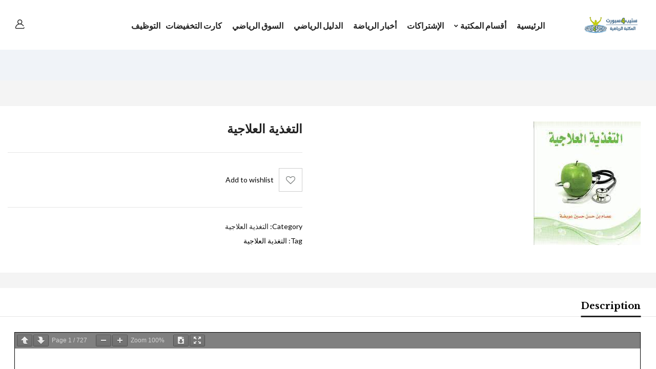

--- FILE ---
content_type: text/css
request_url: https://library.step4sport.com/wp-content/themes/bookio-child/style.css?ver=6.9
body_size: 87
content:
/*
Theme Name: Bookio Child
Theme URI: http://www.wpbingosite.com/bookio
Author: wpbingo
Description: This is a child theme for Bookio
Version: 1.0
Author URI: http://wpbingosite.com
Template: bookio
Text Domain: bookio-child
*/
/*************** ADD YOUR CUSTOM CSS HERE  ***************/

.main-archive-product  .products-list.grid  .products-thumb > a > img
{
	height:250px
}


--- FILE ---
content_type: text/css
request_url: https://library.step4sport.com/wp-content/themes/bookio/css/bootstrap-rtl.css?ver=6.9
body_size: 18978
content:
/*!
 * Bootstrap v3.2.0
 *
 * Copyright 2013 Twitter, Inc
 * Licensed under the Apache License v2.0
 * http://www.apache.org/licenses/LICENSE-2.0
 *
 * Designed and built with all the love in the world by @mdo and @fat.
 */
.rtl{
  direction:rtl; }
  @media (min-width: 1200px){
    .rtl .col-xl-2-4{
      width:20%; } }
  .rtl .widget.widget_categories ul li:hover a:before,.rtl .widget.widget_categories ul li:hover span:before{
    -webkit-transform:rotate(180deg);
    transform:rotate(180deg); }
  .rtl .bwp-top-bar .display li:last-child{
    margin-right:15px; }
  .rtl .bwp-top-bar .display li:first-child{
    margin-right:0; }
  .rtl .mini-cart .cart-popup{
    right:auto !important;
    left:-12px !important; }
  .rtl .bwp-top-bar .display li:first-child{
    margin-right:10px; }
  .rtl .bwp-header .block-top-link>.widget .widget-custom-menu>div{
    left:auto;
    right:0; }
  .rtl .entry-meta>:not(.sticky-post):first-child{
    padding-left:14px;
    padding-right:0; }
  .rtl .entry-meta>:not(.sticky-post):last-child{
    padding-left:0;
    padding-right:14px; }
  .rtl .bestseller-product .slick-arrow.fa-angle-left,.rtl .featured-product .slick-arrow.fa-angle-left{
    left:0;
    right:auto; }
  .rtl .bestseller-product .slick-arrow.fa-angle-right,.rtl .featured-product .slick-arrow.fa-angle-right{
    left:35px;
    right:auto; }
  .rtl .bwp-top-bar .woocommerce-ordering .pwb-dropdown-menu{
    left:0 !important; }
  .rtl .bwp_product_list.scroll{
    direction:ltr; }

*,:after,:before{
  box-sizing:border-box; }

html{
  font-family:sans-serif;
  line-height:1.15;
  -webkit-text-size-adjust:100%;
  -ms-text-size-adjust:100%;
  -ms-overflow-style:scrollbar;
  -webkit-tap-highlight-color:transparent; }

article,aside,dialog,figcaption,figure,footer,header,hgroup,main,nav,section{
  display:block; }

body{
  margin:0;
  font-family:Lato,sans-serif;
  font-size:1rem;
  font-weight:500;
  line-height:1.7;
  color:#767a79;
  text-align:left;
  background-color:transparent; }

[tabindex="-1"]:focus{
  outline:0 !important; }

hr{
  box-sizing:content-box;
  height:0;
  overflow:visible; }

h1,h2,h3,h4,h5,h6{
  margin-top:1.5em;
  margin-bottom:.5rem; }

p{
  margin-top:0;
  margin-bottom:1rem; }

abbr[data-original-title],abbr[title]{
  text-decoration:underline;
  text-decoration:underline dotted;
  cursor:help;
  border-bottom:0; }

address{
  font-style:normal;
  line-height:inherit; }

address,dl,ol,ul{
  margin-bottom:1rem; }

dl,ol,ul{
  margin-top:0; }

ol ol,ol ul,ul ol,ul ul{
  margin-bottom:0; }

dt{
  font-weight:700; }

dd{
  margin-bottom:.5rem;
  margin-left:0; }

blockquote{
  margin:0 0 1rem; }

dfn{
  font-style:italic; }

b,strong{
  font-weight:bolder; }

small{
  font-size:80%; }

sub,sup{
  position:relative;
  font-size:75%;
  line-height:0;
  vertical-align:baseline; }

sub{
  bottom:-.25em; }

sup{
  top:-.5em; }

a{
  color:#000;
  text-decoration:none;
  background-color:transparent;
  -webkit-text-decoration-skip:objects; }
  a:hover{
    color:#064532;
    text-decoration:underline; }
  a:not([href]):not([tabindex]),a:not([href]):not([tabindex]):focus,a:not([href]):not([tabindex]):hover{
    color:inherit;
    text-decoration:none; }
  a:not([href]):not([tabindex]):focus{
    outline:0; }

code,kbd,pre,samp{
  font-family:monospace,monospace;
  font-size:1em; }

pre{
  margin-top:0;
  margin-bottom:1rem;
  overflow:auto;
  -ms-overflow-style:scrollbar; }

figure{
  margin:0 0 1rem; }

img{
  vertical-align:middle;
  border-style:none; }

svg:not(:root){
  overflow:hidden; }

table{
  border-collapse:collapse; }

caption{
  padding-top:16px 30px;
  padding-bottom:16px 30px;
  color:#767a79;
  text-align:left;
  caption-side:bottom; }

th{
  text-align:inherit; }

label{
  display:inline-block;
  margin-bottom:.5rem; }

button{
  border-radius:0; }

button:focus{
  outline:1px dotted;
  outline:5px auto -webkit-focus-ring-color; }

button,input,optgroup,select,textarea{
  margin:0;
  font-family:inherit;
  font-size:inherit;
  line-height:inherit; }

button,input{
  overflow:visible; }

button,select{
  text-transform:none; }

[type=reset],[type=submit],button,html [type=button]{
  -webkit-appearance:button; }

[type=button]::-moz-focus-inner,[type=reset]::-moz-focus-inner,[type=submit]::-moz-focus-inner,button::-moz-focus-inner{
  padding:0;
  border-style:none; }

input[type=checkbox],input[type=radio]{
  box-sizing:border-box;
  padding:0; }

input[type=date],input[type=datetime-local],input[type=month],input[type=time]{
  -webkit-appearance:listbox; }

textarea{
  overflow:auto;
  resize:vertical; }

fieldset{
  min-width:0;
  padding:0;
  margin:0;
  border:0; }

legend{
  display:block;
  width:100%;
  max-width:100%;
  padding:0;
  margin-bottom:.5rem;
  font-size:1.5rem;
  line-height:inherit;
  color:inherit;
  white-space:normal; }

progress{
  vertical-align:baseline; }

[type=number]::-webkit-inner-spin-button,[type=number]::-webkit-outer-spin-button{
  height:auto; }

[type=search]{
  outline-offset:-2px;
  -webkit-appearance:none; }

[type=search]::-webkit-search-cancel-button,[type=search]::-webkit-search-decoration{
  -webkit-appearance:none; }

::-webkit-file-upload-button{
  font:inherit;
  -webkit-appearance:button; }

output{
  display:inline-block; }

summary{
  display:list-item;
  cursor:pointer; }

template{
  display:none; }

[hidden]{
  display:none !important; }

.h1,.h2,.h3,.h4,.h5,.h6,h1,h2,h3,h4,h5,h6{
  margin-bottom:.5rem;
  font-family:Libre Baskerville,serif;
  font-weight:700;
  line-height:1.2;
  color:#000; }

.h1,h1{
  font-size:2.5rem; }

.h2,h2{
  font-size:2rem; }

.h3,h3{
  font-size:1.75rem; }

.h4,h4{
  font-size:1.5rem; }

.h5,h5{
  font-size:1.25rem; }

.h6,h6{
  font-size:1rem; }

.lead{
  font-size:1.25rem;
  font-weight:300; }

.display-1{
  font-size:6rem; }

.display-1,.display-2{
  font-weight:300;
  line-height:1.2; }

.display-2{
  font-size:5.5rem; }

.display-3{
  font-size:4.5rem; }

.display-3,.display-4{
  font-weight:300;
  line-height:1.2; }

.display-4{
  font-size:3.5rem; }

hr{
  margin-top:1rem;
  margin-bottom:1rem;
  border:0;
  border-top:1px solid rgba(0,0,0,.1); }

.small,small{
  font-size:80%;
  font-weight:400; }

.mark,mark{
  padding:.2em;
  background-color:#fcf8e3; }

.list-inline,.list-unstyled{
  padding-left:0;
  list-style:none; }

.list-inline-item{
  display:inline-block; }
  .list-inline-item:not(:last-child){
    margin-right:.5rem; }

.initialism{
  font-size:90%;
  text-transform:uppercase; }

.blockquote{
  margin-bottom:1rem;
  font-size:1.25rem; }

.blockquote-footer{
  display:block;
  font-size:80%;
  color:#e1e1e1; }
  .blockquote-footer:before{
    content:"\2014 \00A0"; }

.container{
  width:100%;
  padding-right:15px;
  padding-left:15px;
  margin-right:auto;
  margin-left:auto; }
  @media (min-width: 576px){
    .container{
      max-width:540px; } }
  @media (min-width: 768px){
    .container{
      max-width:720px; } }
  @media (min-width: 992px){
    .container{
      max-width:960px; } }
  @media (min-width: 1200px){
    .container{
      max-width:1140px; } }

.container-fluid{
  width:100%;
  padding-right:15px;
  padding-left:15px;
  margin-right:auto;
  margin-left:auto; }

.row{
  display:flex;
  flex-wrap:wrap;
  margin-right:-15px;
  margin-left:-15px; }

.no-gutters{
  margin-right:0;
  margin-left:0; }
  .no-gutters>.col,.no-gutters>[class*=col-]{
    padding-right:0;
    padding-left:0; }

.col,.col-1,.col-2,.col-3,.col-4,.col-5,.col-6,.col-7,.col-8,.col-9,.col-10,.col-11,.col-12,.col-auto,.col-lg,.col-lg-1,.col-lg-2,.col-lg-3,.col-lg-4,.col-lg-5,.col-lg-6,.col-lg-7,.col-lg-8,.col-lg-9,.col-lg-10,.col-lg-11,.col-lg-12,.col-lg-auto,.col-md,.col-md-1,.col-md-2,.col-md-3,.col-md-4,.col-md-5,.col-md-6,.col-md-7,.col-md-8,.col-md-9,.col-md-10,.col-md-11,.col-md-12,.col-md-auto,.col-sm,.col-sm-1,.col-sm-2,.col-sm-3,.col-sm-4,.col-sm-5,.col-sm-6,.col-sm-7,.col-sm-8,.col-sm-9,.col-sm-10,.col-sm-11,.col-sm-12,.col-sm-auto,.col-xl,.col-xl-1,.col-xl-2,.col-xl-3,.col-xl-4,.col-xl-5,.col-xl-6,.col-xl-7,.col-xl-8,.col-xl-9,.col-xl-10,.col-xl-11,.col-xl-12,.col-xl-auto{
  position:relative;
  width:100%;
  min-height:1px;
  padding-right:15px;
  padding-left:15px; }

.col{
  flex-basis:0;
  flex-grow:1;
  max-width:100%; }

.col-auto{
  flex:0 0 auto;
  width:auto;
  max-width:none; }

.col-1{
  flex:0 0 8.33333%;
  max-width:8.33333%; }

.col-2{
  flex:0 0 16.66667%;
  max-width:16.66667%; }

.col-3{
  flex:0 0 25%;
  max-width:25%; }

.col-4{
  flex:0 0 33.33333%;
  max-width:33.33333%; }

.col-5{
  flex:0 0 41.66667%;
  max-width:41.66667%; }

.col-6{
  flex:0 0 50%;
  max-width:50%; }

.col-7{
  flex:0 0 58.33333%;
  max-width:58.33333%; }

.col-8{
  flex:0 0 66.66667%;
  max-width:66.66667%; }

.col-9{
  flex:0 0 75%;
  max-width:75%; }

.col-10{
  flex:0 0 83.33333%;
  max-width:83.33333%; }

.col-11{
  flex:0 0 91.66667%;
  max-width:91.66667%; }

.col-12{
  flex:0 0 100%;
  max-width:100%; }

.order-first{
  order:-1; }

.order-last{
  order:13; }

.order-0{
  order:0; }

.order-1{
  order:1; }

.order-2{
  order:2; }

.order-3{
  order:3; }

.order-4{
  order:4; }

.order-5{
  order:5; }

.order-6{
  order:6; }

.order-7{
  order:7; }

.order-8{
  order:8; }

.order-9{
  order:9; }

.order-10{
  order:10; }

.order-11{
  order:11; }

.order-12{
  order:12; }

.offset-1{
  margin-left:8.33333%; }

.offset-2{
  margin-left:16.66667%; }

.offset-3{
  margin-left:25%; }

.offset-4{
  margin-left:33.33333%; }

.offset-5{
  margin-left:41.66667%; }

.offset-6{
  margin-left:50%; }

.offset-7{
  margin-left:58.33333%; }

.offset-8{
  margin-left:66.66667%; }

.offset-9{
  margin-left:75%; }

.offset-10{
  margin-left:83.33333%; }

.offset-11{
  margin-left:91.66667%; }

@media (min-width: 576px){
  .col-sm{
    flex-basis:0;
    flex-grow:1;
    max-width:100%; }
  .col-sm-auto{
    flex:0 0 auto;
    width:auto;
    max-width:none; }
  .col-sm-1{
    flex:0 0 8.33333%;
    max-width:8.33333%; }
  .col-sm-2{
    flex:0 0 16.66667%;
    max-width:16.66667%; }
  .col-sm-3{
    flex:0 0 25%;
    max-width:25%; }
  .col-sm-4{
    flex:0 0 33.33333%;
    max-width:33.33333%; }
  .col-sm-5{
    flex:0 0 41.66667%;
    max-width:41.66667%; }
  .col-sm-6{
    flex:0 0 50%;
    max-width:50%; }
  .col-sm-7{
    flex:0 0 58.33333%;
    max-width:58.33333%; }
  .col-sm-8{
    flex:0 0 66.66667%;
    max-width:66.66667%; }
  .col-sm-9{
    flex:0 0 75%;
    max-width:75%; }
  .col-sm-10{
    flex:0 0 83.33333%;
    max-width:83.33333%; }
  .col-sm-11{
    flex:0 0 91.66667%;
    max-width:91.66667%; }
  .col-sm-12{
    flex:0 0 100%;
    max-width:100%; }
  .order-sm-first{
    order:-1; }
  .order-sm-last{
    order:13; }
  .order-sm-0{
    order:0; }
  .order-sm-1{
    order:1; }
  .order-sm-2{
    order:2; }
  .order-sm-3{
    order:3; }
  .order-sm-4{
    order:4; }
  .order-sm-5{
    order:5; }
  .order-sm-6{
    order:6; }
  .order-sm-7{
    order:7; }
  .order-sm-8{
    order:8; }
  .order-sm-9{
    order:9; }
  .order-sm-10{
    order:10; }
  .order-sm-11{
    order:11; }
  .order-sm-12{
    order:12; }
  .offset-sm-0{
    margin-left:0; }
  .offset-sm-1{
    margin-left:8.33333%; }
  .offset-sm-2{
    margin-left:16.66667%; }
  .offset-sm-3{
    margin-left:25%; }
  .offset-sm-4{
    margin-left:33.33333%; }
  .offset-sm-5{
    margin-left:41.66667%; }
  .offset-sm-6{
    margin-left:50%; }
  .offset-sm-7{
    margin-left:58.33333%; }
  .offset-sm-8{
    margin-left:66.66667%; }
  .offset-sm-9{
    margin-left:75%; }
  .offset-sm-10{
    margin-left:83.33333%; }
  .offset-sm-11{
    margin-left:91.66667%; } }

@media (min-width: 768px){
  .col-md{
    flex-basis:0;
    flex-grow:1;
    max-width:100%; }
  .col-md-auto{
    flex:0 0 auto;
    width:auto;
    max-width:none; }
  .col-md-1{
    flex:0 0 8.33333%;
    max-width:8.33333%; }
  .col-md-2{
    flex:0 0 16.66667%;
    max-width:16.66667%; }
  .col-md-3{
    flex:0 0 25%;
    max-width:25%; }
  .col-md-4{
    flex:0 0 33.33333%;
    max-width:33.33333%; }
  .col-md-5{
    flex:0 0 41.66667%;
    max-width:41.66667%; }
  .col-md-6{
    flex:0 0 50%;
    max-width:50%; }
  .col-md-7{
    flex:0 0 58.33333%;
    max-width:58.33333%; }
  .col-md-8{
    flex:0 0 66.66667%;
    max-width:66.66667%; }
  .col-md-9{
    flex:0 0 75%;
    max-width:75%; }
  .col-md-10{
    flex:0 0 83.33333%;
    max-width:83.33333%; }
  .col-md-11{
    flex:0 0 91.66667%;
    max-width:91.66667%; }
  .col-md-12{
    flex:0 0 100%;
    max-width:100%; }
  .order-md-first{
    order:-1; }
  .order-md-last{
    order:13; }
  .order-md-0{
    order:0; }
  .order-md-1{
    order:1; }
  .order-md-2{
    order:2; }
  .order-md-3{
    order:3; }
  .order-md-4{
    order:4; }
  .order-md-5{
    order:5; }
  .order-md-6{
    order:6; }
  .order-md-7{
    order:7; }
  .order-md-8{
    order:8; }
  .order-md-9{
    order:9; }
  .order-md-10{
    order:10; }
  .order-md-11{
    order:11; }
  .order-md-12{
    order:12; }
  .offset-md-0{
    margin-left:0; }
  .offset-md-1{
    margin-left:8.33333%; }
  .offset-md-2{
    margin-left:16.66667%; }
  .offset-md-3{
    margin-left:25%; }
  .offset-md-4{
    margin-left:33.33333%; }
  .offset-md-5{
    margin-left:41.66667%; }
  .offset-md-6{
    margin-left:50%; }
  .offset-md-7{
    margin-left:58.33333%; }
  .offset-md-8{
    margin-left:66.66667%; }
  .offset-md-9{
    margin-left:75%; }
  .offset-md-10{
    margin-left:83.33333%; }
  .offset-md-11{
    margin-left:91.66667%; } }

@media (min-width: 992px){
  .col-lg{
    flex-basis:0;
    flex-grow:1;
    max-width:100%; }
  .col-lg-auto{
    flex:0 0 auto;
    width:auto;
    max-width:none; }
  .col-lg-1{
    flex:0 0 8.33333%;
    max-width:8.33333%; }
  .col-lg-2{
    flex:0 0 16.66667%;
    max-width:16.66667%; }
  .col-lg-3{
    flex:0 0 25%;
    max-width:25%; }
  .col-lg-4{
    flex:0 0 33.33333%;
    max-width:33.33333%; }
  .col-lg-5{
    flex:0 0 41.66667%;
    max-width:41.66667%; }
  .col-lg-6{
    flex:0 0 50%;
    max-width:50%; }
  .col-lg-7{
    flex:0 0 58.33333%;
    max-width:58.33333%; }
  .col-lg-8{
    flex:0 0 66.66667%;
    max-width:66.66667%; }
  .col-lg-9{
    flex:0 0 75%;
    max-width:75%; }
  .col-lg-10{
    flex:0 0 83.33333%;
    max-width:83.33333%; }
  .col-lg-11{
    flex:0 0 91.66667%;
    max-width:91.66667%; }
  .col-lg-12{
    flex:0 0 100%;
    max-width:100%; }
  .order-lg-first{
    order:-1; }
  .order-lg-last{
    order:13; }
  .order-lg-0{
    order:0; }
  .order-lg-1{
    order:1; }
  .order-lg-2{
    order:2; }
  .order-lg-3{
    order:3; }
  .order-lg-4{
    order:4; }
  .order-lg-5{
    order:5; }
  .order-lg-6{
    order:6; }
  .order-lg-7{
    order:7; }
  .order-lg-8{
    order:8; }
  .order-lg-9{
    order:9; }
  .order-lg-10{
    order:10; }
  .order-lg-11{
    order:11; }
  .order-lg-12{
    order:12; }
  .offset-lg-0{
    margin-left:0; }
  .offset-lg-1{
    margin-left:8.33333%; }
  .offset-lg-2{
    margin-left:16.66667%; }
  .offset-lg-3{
    margin-left:25%; }
  .offset-lg-4{
    margin-left:33.33333%; }
  .offset-lg-5{
    margin-left:41.66667%; }
  .offset-lg-6{
    margin-left:50%; }
  .offset-lg-7{
    margin-left:58.33333%; }
  .offset-lg-8{
    margin-left:66.66667%; }
  .offset-lg-9{
    margin-left:75%; }
  .offset-lg-10{
    margin-left:83.33333%; }
  .offset-lg-11{
    margin-left:91.66667%; } }

@media (min-width: 1200px){
  .col-xl{
    flex-basis:0;
    flex-grow:1;
    max-width:100%; }
  .col-xl-auto{
    flex:0 0 auto;
    width:auto;
    max-width:none; }
  .col-xl-1{
    flex:0 0 8.33333%;
    max-width:8.33333%; }
  .col-xl-2{
    flex:0 0 16.66667%;
    max-width:16.66667%; }
  .col-xl-3{
    flex:0 0 25%;
    max-width:25%; }
  .col-xl-4{
    flex:0 0 33.33333%;
    max-width:33.33333%; }
  .col-xl-5{
    flex:0 0 41.66667%;
    max-width:41.66667%; }
  .col-xl-6{
    flex:0 0 50%;
    max-width:50%; }
  .col-xl-7{
    flex:0 0 58.33333%;
    max-width:58.33333%; }
  .col-xl-8{
    flex:0 0 66.66667%;
    max-width:66.66667%; }
  .col-xl-9{
    flex:0 0 75%;
    max-width:75%; }
  .col-xl-10{
    flex:0 0 83.33333%;
    max-width:83.33333%; }
  .col-xl-11{
    flex:0 0 91.66667%;
    max-width:91.66667%; }
  .col-xl-12{
    flex:0 0 100%;
    max-width:100%; }
  .order-xl-first{
    order:-1; }
  .order-xl-last{
    order:13; }
  .order-xl-0{
    order:0; }
  .order-xl-1{
    order:1; }
  .order-xl-2{
    order:2; }
  .order-xl-3{
    order:3; }
  .order-xl-4{
    order:4; }
  .order-xl-5{
    order:5; }
  .order-xl-6{
    order:6; }
  .order-xl-7{
    order:7; }
  .order-xl-8{
    order:8; }
  .order-xl-9{
    order:9; }
  .order-xl-10{
    order:10; }
  .order-xl-11{
    order:11; }
  .order-xl-12{
    order:12; }
  .offset-xl-0{
    margin-left:0; }
  .offset-xl-1{
    margin-left:8.33333%; }
  .offset-xl-2{
    margin-left:16.66667%; }
  .offset-xl-3{
    margin-left:25%; }
  .offset-xl-4{
    margin-left:33.33333%; }
  .offset-xl-5{
    margin-left:41.66667%; }
  .offset-xl-6{
    margin-left:50%; }
  .offset-xl-7{
    margin-left:58.33333%; }
  .offset-xl-8{
    margin-left:66.66667%; }
  .offset-xl-9{
    margin-left:75%; }
  .offset-xl-10{
    margin-left:83.33333%; }
  .offset-xl-11{
    margin-left:91.66667%; } }

@media (min-width: 1200px){
  .col-xl-2-4{
    flex:0 0 20%;
    max-width:20%; } }

@media (min-width: 992px){
  .col-lg-2-4{
    flex:0 0 20%;
    max-width:20%; } }

@media (min-width: 768px){
  .col-md-2-4{
    flex:0 0 20%;
    max-width:20%; } }

@media (min-width: 480px){
  .col-sm-2-4{
    flex:0 0 20%;
    max-width:20%; } }

.table,table{
  width:100%;
  max-width:100%;
  margin-bottom:1rem;
  background-color:transparent; }
  .table td,.table th,table td,table th{
    padding:16px 30px;
    vertical-align:top;
    border-top:1px solid #e6e6e6; }
  .table thead th,table thead th{
    vertical-align:bottom;
    border-bottom:2px solid #e6e6e6; }
  .table tbody+tbody,table tbody+tbody{
    border-top:2px solid #e6e6e6; }
  .table .table,.table table,table .table,table table{
    background-color:transparent; }

.table-sm td,.table-sm th{
  padding:.3rem; }
  .table-bordered,.table-bordered td,.table-bordered th,table,table td,table th{
    border:1px solid #e6e6e6; }
  .table-bordered thead td,.table-bordered thead th,table thead td,table thead th{
    border-bottom-width:2px; }

.table-striped tbody tr:nth-of-type(odd){
  background-color:rgba(0,0,0,.05); }

.table-hover tbody tr:hover{
  background-color:rgba(0,0,0,.075); }

.table-primary,.table-primary>td,.table-primary>th{
  background-color:#c6e8ed; }
  .table-hover .table-primary:hover,.table-hover .table-primary:hover>td,.table-hover .table-primary:hover>th{
    background-color:#b3e0e7; }

.table-secondary,.table-secondary>td,.table-secondary>th{
  background-color:#d6d8db; }
  .table-hover .table-secondary:hover,.table-hover .table-secondary:hover>td,.table-hover .table-secondary:hover>th{
    background-color:#c8cbcf; }

.table-success,.table-success>td,.table-success>th{
  background-color:#d0edd6; }
  .table-hover .table-success:hover,.table-hover .table-success:hover>td,.table-hover .table-success:hover>th{
    background-color:#bee6c6; }

.table-info,.table-info>td,.table-info>th{
  background-color:#b8e5f3; }
  .table-hover .table-info:hover,.table-hover .table-info:hover>td,.table-hover .table-info:hover>th{
    background-color:#a2ddef; }

.table-warning,.table-warning>td,.table-warning>th{
  background-color:#f9f0c5; }
  .table-hover .table-warning:hover,.table-hover .table-warning:hover>td,.table-hover .table-warning:hover>th{
    background-color:#f7eaae; }

.table-danger,.table-danger>td,.table-danger>th{
  background-color:#f7c1c6; }
  .table-hover .table-danger:hover,.table-hover .table-danger:hover>td,.table-hover .table-danger:hover>th{
    background-color:#f4aab1; }

.table-light,.table-light>td,.table-light>th{
  background-color:#fdfdfe; }
  .table-hover .table-light:hover,.table-hover .table-light:hover>td,.table-hover .table-light:hover>th{
    background-color:#ececf6; }

.table-dark,.table-dark>td,.table-dark>th{
  background-color:#bdbfc0; }
  .table-hover .table-dark:hover,.table-hover .table-dark:hover>td,.table-hover .table-dark:hover>th{
    background-color:#b0b2b4; }
  .table-active,.table-active>td,.table-active>th,.table-hover .table-active:hover,.table-hover .table-active:hover>td,.table-hover .table-active:hover>th{
    background-color:rgba(0,0,0,.075); }

.table .thead-dark th{
  color:transparent;
  background-color:#212529;
  border-color:#32383e; }

.table .thead-light th{
  color:#495057;
  background-color:#e9ecef;
  border-color:#e6e6e6; }

.table-dark{
  color:transparent;
  background-color:#212529; }
  .table-dark td,.table-dark th,.table-dark thead th{
    border-color:#32383e; }
  .table-dark.table-bordered{
    border:0; }
  .table-dark.table-striped tbody tr:nth-of-type(odd){
    background-color:hsla(0,0%,100%,.05); }
  .table-dark.table-hover tbody tr:hover{
    background-color:hsla(0,0%,100%,.075); }

@media (max-width: 575.98px){
  .table-responsive-sm{
    display:block;
    width:100%;
    overflow-x:auto;
    -webkit-overflow-scrolling:touch;
    -ms-overflow-style:-ms-autohiding-scrollbar; }
    .table-responsive-sm>.table-bordered{
      border:0; } }

@media (max-width: 767.98px){
  .table-responsive-md{
    display:block;
    width:100%;
    overflow-x:auto;
    -webkit-overflow-scrolling:touch;
    -ms-overflow-style:-ms-autohiding-scrollbar; }
    .table-responsive-md>.table-bordered{
      border:0; } }

@media (max-width: 991.98px){
  .table-responsive-lg{
    display:block;
    width:100%;
    overflow-x:auto;
    -webkit-overflow-scrolling:touch;
    -ms-overflow-style:-ms-autohiding-scrollbar; }
    .table-responsive-lg>.table-bordered{
      border:0; } }

@media (max-width: 1199.98px){
  .table-responsive-xl{
    display:block;
    width:100%;
    overflow-x:auto;
    -webkit-overflow-scrolling:touch;
    -ms-overflow-style:-ms-autohiding-scrollbar; }
    .table-responsive-xl>.table-bordered{
      border:0; } }

.table-responsive{
  display:block;
  width:100%;
  overflow-x:auto;
  -webkit-overflow-scrolling:touch;
  -ms-overflow-style:-ms-autohiding-scrollbar; }
  .table-responsive>.table-bordered{
    border:0; }

.form-control{
  display:block;
  width:100%;
  padding:.375rem .75rem;
  font-size:1rem;
  line-height:1.7;
  color:#000;
  background-color:#fff;
  background-clip:padding-box;
  border:1px solid #ced4da;
  border-radius:0;
  box-shadow:inset 0 1px 1px rgba(0,0,0,.075);
  -webkit-transition:border-color .15s ease-in-out,box-shadow .15s ease-in-out;
  transition:border-color .15s ease-in-out,box-shadow .15s ease-in-out; }
  .form-control::-ms-expand{
    background-color:transparent;
    border:0; }
  .form-control:focus{
    color:#000;
    background-color:#fff;
    border-color:#404040;
    outline:0;
    box-shadow:0 0 0 .2rem rgba(0,0,0,.25); }
  .form-control::placeholder{
    color:#6c757d;
    opacity:1; }
  .form-control:disabled,.form-control[readonly]{
    background-color:#e9ecef;
    opacity:1; }

select.form-control:not([size]):not([multiple]){
  height:calc(2.45rem + 2px); }

select.form-control:focus::-ms-value{
  color:#000;
  background-color:#fff; }

.form-control-file,.form-control-range{
  display:block;
  width:100%; }

.col-form-label{
  padding-top:calc(.375rem + 1px);
  padding-bottom:calc(.375rem + 1px);
  margin-bottom:0;
  font-size:inherit;
  line-height:1.7; }

.col-form-label-lg{
  padding-top:calc(.5rem + 1px);
  padding-bottom:calc(.5rem + 1px);
  font-size:2rem;
  line-height:1.33; }

.col-form-label-sm{
  padding-top:calc(.25rem + 1px);
  padding-bottom:calc(.25rem + 1px);
  font-size:1rem;
  line-height:1.5; }

.form-control-plaintext{
  display:block;
  width:100%;
  padding-top:.375rem;
  padding-bottom:.375rem;
  margin-bottom:0;
  line-height:1.7;
  background-color:transparent;
  border:solid transparent;
  border-width:1px 0; }
  .form-control-plaintext.form-control-lg,.form-control-plaintext.form-control-sm{
    padding-right:0;
    padding-left:0; }

.form-control-sm{
  padding:.25rem .5rem;
  font-size:1rem;
  line-height:1.5;
  border-radius:.2rem;
  -webkit-border-radius:.2rem;
  -moz-border-radius:.2rem;
  -ms-border-radius:.2rem;
  -o-border-radius:.2rem; }

select.form-control-sm:not([size]):not([multiple]){
  height:calc(2rem + 2px); }

.form-control-lg{
  padding:.5rem 1rem;
  font-size:2rem;
  line-height:1.33;
  border-radius:.3rem;
  -webkit-border-radius:.3rem;
  -moz-border-radius:.3rem;
  -ms-border-radius:.3rem;
  -o-border-radius:.3rem; }

select.form-control-lg:not([size]):not([multiple]){
  height:calc(3.66rem + 2px); }

.form-group{
  margin-bottom:1rem; }

.form-text{
  display:block;
  margin-top:.25rem; }

.form-row{
  display:flex;
  flex-wrap:wrap;
  margin-right:-5px;
  margin-left:-5px; }
  .form-row>.col,.form-row>[class*=col-]{
    padding-right:5px;
    padding-left:5px; }

.form-check{
  position:relative;
  display:block;
  padding-left:1.25rem; }

.form-check-input{
  position:absolute;
  margin-top:.3rem;
  margin-left:-1.25rem; }
  .form-check-input:disabled~.form-check-label{
    color:#767a79; }

.form-check-label{
  margin-bottom:0; }

.form-check-inline{
  display:inline-flex;
  align-items:center;
  padding-left:0;
  margin-right:.75rem; }
  .form-check-inline .form-check-input{
    position:static;
    margin-top:0;
    margin-right:.3125rem;
    margin-left:0; }

.valid-feedback{
  display:none;
  width:100%;
  margin-top:.25rem;
  font-size:80%;
  color:#57bf6d; }

.valid-tooltip{
  position:absolute;
  top:100%;
  z-index:1;
  display:none;
  max-width:100%;
  padding:.5rem;
  margin-top:.1rem;
  font-size:.875rem;
  line-height:1;
  color:#fff;
  background-color:rgba(87,191,109,.8);
  border-radius:.2rem; }

.custom-select.is-valid,.form-control.is-valid,.was-validated .custom-select:valid,.was-validated .form-control:valid{
  border-color:#57bf6d; }
  .custom-select.is-valid:focus,.form-control.is-valid:focus,.was-validated .custom-select:valid:focus,.was-validated .form-control:valid:focus{
    border-color:#57bf6d;
    box-shadow:0 0 0 .2rem rgba(87,191,109,.25); }
  .custom-select.is-valid~.valid-feedback,.custom-select.is-valid~.valid-tooltip,.form-control.is-valid~.valid-feedback,.form-control.is-valid~.valid-tooltip,.was-validated .custom-select:valid~.valid-feedback,.was-validated .custom-select:valid~.valid-tooltip,.was-validated .form-control:valid~.valid-feedback,.was-validated .form-control:valid~.valid-tooltip{
    display:block; }

.form-check-input.is-valid~.form-check-label,.was-validated .form-check-input:valid~.form-check-label{
  color:#57bf6d; }

.form-check-input.is-valid~.valid-feedback,.form-check-input.is-valid~.valid-tooltip,.was-validated .form-check-input:valid~.valid-feedback,.was-validated .form-check-input:valid~.valid-tooltip{
  display:block; }

.custom-control-input.is-valid~.custom-control-label,.was-validated .custom-control-input:valid~.custom-control-label{
  color:#57bf6d; }
  .custom-control-input.is-valid~.custom-control-label:before,.was-validated .custom-control-input:valid~.custom-control-label:before{
    background-color:#b3e2bd; }

.custom-control-input.is-valid~.valid-feedback,.custom-control-input.is-valid~.valid-tooltip,.was-validated .custom-control-input:valid~.valid-feedback,.was-validated .custom-control-input:valid~.valid-tooltip{
  display:block; }

.custom-control-input.is-valid:checked~.custom-control-label:before,.was-validated .custom-control-input:valid:checked~.custom-control-label:before{
  background-color:#7ccd8d; }

.custom-control-input.is-valid:focus~.custom-control-label:before,.was-validated .custom-control-input:valid:focus~.custom-control-label:before{
  box-shadow:0 0 0 1px transparent,0 0 0 .2rem rgba(87,191,109,.25); }

.custom-file-input.is-valid~.custom-file-label,.was-validated .custom-file-input:valid~.custom-file-label{
  border-color:#57bf6d; }
  .custom-file-input.is-valid~.custom-file-label:before,.was-validated .custom-file-input:valid~.custom-file-label:before{
    border-color:inherit; }

.custom-file-input.is-valid~.valid-feedback,.custom-file-input.is-valid~.valid-tooltip,.was-validated .custom-file-input:valid~.valid-feedback,.was-validated .custom-file-input:valid~.valid-tooltip{
  display:block; }

.custom-file-input.is-valid:focus~.custom-file-label,.was-validated .custom-file-input:valid:focus~.custom-file-label{
  box-shadow:0 0 0 .2rem rgba(87,191,109,.25); }

.invalid-feedback{
  display:none;
  width:100%;
  margin-top:.25rem;
  font-size:80%;
  color:#e42234; }

.invalid-tooltip{
  position:absolute;
  top:100%;
  z-index:1;
  display:none;
  max-width:100%;
  padding:.5rem;
  margin-top:.1rem;
  font-size:.875rem;
  line-height:1;
  color:#fff;
  background-color:rgba(228,34,52,.8);
  border-radius:.2rem; }

.custom-select.is-invalid,.form-control.is-invalid,.was-validated .custom-select:invalid,.was-validated .form-control:invalid{
  border-color:#e42234; }
  .custom-select.is-invalid:focus,.form-control.is-invalid:focus,.was-validated .custom-select:invalid:focus,.was-validated .form-control:invalid:focus{
    border-color:#e42234;
    box-shadow:0 0 0 .2rem rgba(228,34,52,.25); }
  .custom-select.is-invalid~.invalid-feedback,.custom-select.is-invalid~.invalid-tooltip,.form-control.is-invalid~.invalid-feedback,.form-control.is-invalid~.invalid-tooltip,.was-validated .custom-select:invalid~.invalid-feedback,.was-validated .custom-select:invalid~.invalid-tooltip,.was-validated .form-control:invalid~.invalid-feedback,.was-validated .form-control:invalid~.invalid-tooltip{
    display:block; }

.form-check-input.is-invalid~.form-check-label,.was-validated .form-check-input:invalid~.form-check-label{
  color:#e42234; }

.form-check-input.is-invalid~.invalid-feedback,.form-check-input.is-invalid~.invalid-tooltip,.was-validated .form-check-input:invalid~.invalid-feedback,.was-validated .form-check-input:invalid~.invalid-tooltip{
  display:block; }

.custom-control-input.is-invalid~.custom-control-label,.was-validated .custom-control-input:invalid~.custom-control-label{
  color:#e42234; }
  .custom-control-input.is-invalid~.custom-control-label:before,.was-validated .custom-control-input:invalid~.custom-control-label:before{
    background-color:#f2949c; }

.custom-control-input.is-invalid~.invalid-feedback,.custom-control-input.is-invalid~.invalid-tooltip,.was-validated .custom-control-input:invalid~.invalid-feedback,.was-validated .custom-control-input:invalid~.invalid-tooltip{
  display:block; }

.custom-control-input.is-invalid:checked~.custom-control-label:before,.was-validated .custom-control-input:invalid:checked~.custom-control-label:before{
  background-color:#ea4f5e; }

.custom-control-input.is-invalid:focus~.custom-control-label:before,.was-validated .custom-control-input:invalid:focus~.custom-control-label:before{
  box-shadow:0 0 0 1px transparent,0 0 0 .2rem rgba(228,34,52,.25); }

.custom-file-input.is-invalid~.custom-file-label,.was-validated .custom-file-input:invalid~.custom-file-label{
  border-color:#e42234; }
  .custom-file-input.is-invalid~.custom-file-label:before,.was-validated .custom-file-input:invalid~.custom-file-label:before{
    border-color:inherit; }

.custom-file-input.is-invalid~.invalid-feedback,.custom-file-input.is-invalid~.invalid-tooltip,.was-validated .custom-file-input:invalid~.invalid-feedback,.was-validated .custom-file-input:invalid~.invalid-tooltip{
  display:block; }

.custom-file-input.is-invalid:focus~.custom-file-label,.was-validated .custom-file-input:invalid:focus~.custom-file-label{
  box-shadow:0 0 0 .2rem rgba(228,34,52,.25); }

.form-inline{
  display:flex;
  flex-flow:row wrap;
  align-items:center; }
  .form-inline .form-check{
    width:100%; }
  @media (min-width: 576px){
    .form-inline label{
      justify-content:center; }
    .form-inline .form-group,.form-inline label{
      display:flex;
      align-items:center;
      margin-bottom:0; }
    .form-inline .form-group{
      flex:0 0 auto;
      flex-flow:row wrap; }
    .form-inline .form-control{
      width:auto;
      vertical-align:middle; }
    .form-inline .form-control,.form-inline .form-control-plaintext{
      display:inline-block; }
    .form-inline .input-group{
      width:auto; }
    .form-inline .form-check{
      display:flex;
      align-items:center;
      justify-content:center;
      width:auto;
      padding-left:0; }
    .form-inline .form-check-input{
      position:relative;
      margin-top:0;
      margin-right:.25rem;
      margin-left:0; }
    .form-inline .custom-control{
      align-items:center;
      justify-content:center; }
    .form-inline .custom-control-label{
      margin-bottom:0; } }

.fade{
  opacity:0;
  -webkit-transition:opacity .15s linear;
  transition:opacity .15s linear; }
  .fade.show{
    opacity:1; }

.collapse{
  display:none; }
  .collapse.show{
    display:block; }

tr.collapse.show{
  display:table-row; }

tbody.collapse.show{
  display:table-row-group; }

.collapsing{
  height:0;
  overflow:hidden;
  -webkit-transition:height .35s ease;
  transition:height .35s ease; }

.collapsing,.dropdown,.dropup{
  position:relative; }

.dropdown-toggle:after{
  display:inline-block;
  width:0;
  height:0;
  margin-left:.255em;
  vertical-align:.255em;
  content:"";
  border-top:.3em solid;
  border-right:.3em solid transparent;
  border-bottom:0;
  border-left:.3em solid transparent; }

.dropdown-toggle:empty:after{
  margin-left:0; }

.dropdown-menu{
  position:absolute;
  top:100%;
  left:0;
  z-index:2;
  display:none;
  float:left;
  min-width:10rem;
  padding:.5rem 0;
  margin:.125rem 0 0;
  font-size:1rem;
  color:#212529;
  text-align:left;
  list-style:none;
  background-color:#fff;
  background-clip:padding-box;
  border:1px solid rgba(0,0,0,.15);
  border-radius:.25rem;
  -webkit-border-radius:.25rem;
  -moz-border-radius:.25rem;
  -ms-border-radius:.25rem;
  -o-border-radius:.25rem;
  box-shadow:0 .5rem 1rem rgba(0,0,0,.175); }

.dropup .dropdown-menu{
  margin-top:0;
  margin-bottom:.125rem; }

.dropup .dropdown-toggle:after{
  display:inline-block;
  width:0;
  height:0;
  margin-left:.255em;
  vertical-align:.255em;
  content:"";
  border-top:0;
  border-right:.3em solid transparent;
  border-bottom:.3em solid;
  border-left:.3em solid transparent; }

.dropup .dropdown-toggle:empty:after{
  margin-left:0; }

.dropright .dropdown-menu{
  margin-top:0;
  margin-left:.125rem; }

.dropright .dropdown-toggle:after{
  display:inline-block;
  width:0;
  height:0;
  margin-left:.255em;
  vertical-align:.255em;
  content:"";
  border-top:.3em solid transparent;
  border-bottom:.3em solid transparent;
  border-left:.3em solid; }

.dropright .dropdown-toggle:empty:after{
  margin-left:0; }

.dropright .dropdown-toggle:after{
  vertical-align:0; }

.dropleft .dropdown-menu{
  margin-top:0;
  margin-right:.125rem; }

.dropleft .dropdown-toggle:after{
  display:inline-block;
  width:0;
  height:0;
  margin-left:.255em;
  vertical-align:.255em;
  content:"";
  display:none; }

.dropleft .dropdown-toggle:before{
  display:inline-block;
  width:0;
  height:0;
  margin-right:.255em;
  vertical-align:.255em;
  content:"";
  border-top:.3em solid transparent;
  border-right:.3em solid;
  border-bottom:.3em solid transparent; }

.dropleft .dropdown-toggle:empty:after{
  margin-left:0; }

.dropleft .dropdown-toggle:before{
  vertical-align:0; }

.dropdown-divider{
  height:1px;
  margin:-.335 0;
  overflow:hidden;
  background-color:#ddd; }

.dropdown-item{
  display:block;
  width:100%;
  padding:.25rem 1.5rem;
  clear:both;
  font-weight:400;
  color:#000;
  text-align:inherit;
  white-space:nowrap;
  background-color:transparent;
  border:0; }
  .dropdown-item:focus,.dropdown-item:hover{
    color:#000;
    text-decoration:none;
    background-color:#f5f5f5; }
  .dropdown-item.active,.dropdown-item:active{
    color:#fff;
    text-decoration:none;
    background-color:#000; }
  .dropdown-item.disabled,.dropdown-item:disabled{
    color:#e1e1e1;
    background-color:transparent; }

.dropdown-menu.show{
  display:block; }

.dropdown-header{
  display:block;
  padding:.5rem 1.5rem;
  margin-bottom:0;
  color:#e1e1e1; }

.btn,.dropdown-header{
  font-size:1rem;
  white-space:nowrap; }

.btn{
  display:inline-block;
  font-weight:500;
  text-align:center;
  vertical-align:middle;
  user-select:none;
  border:1px solid transparent;
  padding:.375rem .75rem;
  line-height:1.7;
  border-radius:.25rem;
  -webkit-transition:color .15s ease-in-out,background-color .15s ease-in-out,border-color .15s ease-in-out,box-shadow .15s ease-in-out;
  transition:color .15s ease-in-out,background-color .15s ease-in-out,border-color .15s ease-in-out,box-shadow .15s ease-in-out; }
  .btn:focus,.btn:hover{
    text-decoration:none; }
  .btn.focus,.btn:focus{
    outline:0;
    box-shadow:0 0 0 .2rem rgba(0,0,0,.25); }
  .btn.disabled,.btn:disabled{
    opacity:.65;
    box-shadow:none; }
  .btn:not(:disabled):not(.disabled){
    cursor:pointer; }
  .btn:not(:disabled):not(.disabled).active,.btn:not(:disabled):not(.disabled):active{
    background-image:none;
    box-shadow:inset 0 3px 5px rgba(0,0,0,.125); }
    .btn:not(:disabled):not(.disabled).active:focus,.btn:not(:disabled):not(.disabled):active:focus{
      box-shadow:0 0 0 .2rem rgba(0,0,0,.25),inset 0 3px 5px rgba(0,0,0,.125); }

a.btn.disabled,fieldset:disabled a.btn{
  pointer-events:none; }

.btn-primary{
  color:#fff;
  background-color:#33aebd;
  border-color:#33aebd;
  box-shadow:inset 0 1px 0 hsla(0,0%,100%,.15),0 1px 1px rgba(0,0,0,.075); }
  .btn-primary:hover{
    color:#fff;
    background-color:#2b929f;
    border-color:#288995; }
  .btn-primary.focus,.btn-primary:focus{
    box-shadow:0 0 0 .2rem rgba(51,174,189,.5); }
  .btn-primary.disabled,.btn-primary:disabled{
    color:#fff;
    background-color:#33aebd;
    border-color:#33aebd; }
  .btn-primary:not(:disabled):not(.disabled).active,.btn-primary:not(:disabled):not(.disabled):active,.show>.btn-primary.dropdown-toggle{
    color:#fff;
    background-color:#288995;
    border-color:#25808b; }
    .btn-primary:not(:disabled):not(.disabled).active:focus,.btn-primary:not(:disabled):not(.disabled):active:focus,.show>.btn-primary.dropdown-toggle:focus{
      box-shadow:0 0 0 .2rem rgba(51,174,189,.5); }

.btn-secondary{
  color:#fff;
  background-color:#6c757d;
  border-color:#6c757d;
  box-shadow:inset 0 1px 0 hsla(0,0%,100%,.15),0 1px 1px rgba(0,0,0,.075); }
  .btn-secondary:hover{
    color:#fff;
    background-color:#5a6268;
    border-color:#545b62; }
  .btn-secondary.focus,.btn-secondary:focus{
    box-shadow:0 0 0 .2rem hsla(208,7%,46%,.5); }
  .btn-secondary.disabled,.btn-secondary:disabled{
    color:#fff;
    background-color:#6c757d;
    border-color:#6c757d; }
  .btn-secondary:not(:disabled):not(.disabled).active,.btn-secondary:not(:disabled):not(.disabled):active,.show>.btn-secondary.dropdown-toggle{
    color:#fff;
    background-color:#545b62;
    border-color:#4e555b; }
    .btn-secondary:not(:disabled):not(.disabled).active:focus,.btn-secondary:not(:disabled):not(.disabled):active:focus,.show>.btn-secondary.dropdown-toggle:focus{
      box-shadow:0 0 0 .2rem hsla(208,7%,46%,.5); }

.btn-success{
  color:#212529;
  background-color:#57bf6d;
  border-color:#57bf6d;
  box-shadow:inset 0 1px 0 hsla(0,0%,100%,.15),0 1px 1px rgba(0,0,0,.075); }
  .btn-success:hover{
    color:#fff;
    background-color:#42ae59;
    border-color:#3fa454; }
  .btn-success.focus,.btn-success:focus{
    box-shadow:0 0 0 .2rem rgba(87,191,109,.5); }
  .btn-success.disabled,.btn-success:disabled{
    color:#212529;
    background-color:#57bf6d;
    border-color:#57bf6d; }
  .btn-success:not(:disabled):not(.disabled).active,.btn-success:not(:disabled):not(.disabled):active,.show>.btn-success.dropdown-toggle{
    color:#fff;
    background-color:#3fa454;
    border-color:#3b9b4f; }
    .btn-success:not(:disabled):not(.disabled).active:focus,.btn-success:not(:disabled):not(.disabled):active:focus,.show>.btn-success.dropdown-toggle:focus{
      box-shadow:0 0 0 .2rem rgba(87,191,109,.5); }

.btn-info{
  color:#fff;
  background-color:#01a3d4;
  border-color:#01a3d4;
  box-shadow:inset 0 1px 0 hsla(0,0%,100%,.15),0 1px 1px rgba(0,0,0,.075); }
  .btn-info:hover{
    color:#fff;
    background-color:#0186ae;
    border-color:#017ca1; }
  .btn-info.focus,.btn-info:focus{
    box-shadow:0 0 0 .2rem rgba(1,163,212,.5); }
  .btn-info.disabled,.btn-info:disabled{
    color:#fff;
    background-color:#01a3d4;
    border-color:#01a3d4; }
  .btn-info:not(:disabled):not(.disabled).active,.btn-info:not(:disabled):not(.disabled):active,.show>.btn-info.dropdown-toggle{
    color:#fff;
    background-color:#017ca1;
    border-color:#017295; }
    .btn-info:not(:disabled):not(.disabled).active:focus,.btn-info:not(:disabled):not(.disabled):active:focus,.show>.btn-info.dropdown-toggle:focus{
      box-shadow:0 0 0 .2rem rgba(1,163,212,.5); }

.btn-warning{
  color:#212529;
  background-color:#e9c931;
  border-color:#e9c931;
  box-shadow:inset 0 1px 0 hsla(0,0%,100%,.15),0 1px 1px rgba(0,0,0,.075); }
  .btn-warning:hover{
    color:#212529;
    background-color:#dcba18;
    border-color:#d1b016; }
  .btn-warning.focus,.btn-warning:focus{
    box-shadow:0 0 0 .2rem rgba(233,201,49,.5); }
  .btn-warning.disabled,.btn-warning:disabled{
    color:#212529;
    background-color:#e9c931;
    border-color:#e9c931; }
  .btn-warning:not(:disabled):not(.disabled).active,.btn-warning:not(:disabled):not(.disabled):active,.show>.btn-warning.dropdown-toggle{
    color:#212529;
    background-color:#d1b016;
    border-color:#c5a715; }
    .btn-warning:not(:disabled):not(.disabled).active:focus,.btn-warning:not(:disabled):not(.disabled):active:focus,.show>.btn-warning.dropdown-toggle:focus{
      box-shadow:0 0 0 .2rem rgba(233,201,49,.5); }

.btn-danger{
  color:#fff;
  background-color:#e42234;
  border-color:#e42234;
  box-shadow:inset 0 1px 0 hsla(0,0%,100%,.15),0 1px 1px rgba(0,0,0,.075); }
  .btn-danger:hover{
    color:#fff;
    background-color:#c71829;
    border-color:#bc1726; }
  .btn-danger.focus,.btn-danger:focus{
    box-shadow:0 0 0 .2rem rgba(228,34,52,.5); }
  .btn-danger.disabled,.btn-danger:disabled{
    color:#fff;
    background-color:#e42234;
    border-color:#e42234; }
  .btn-danger:not(:disabled):not(.disabled).active,.btn-danger:not(:disabled):not(.disabled):active,.show>.btn-danger.dropdown-toggle{
    color:#fff;
    background-color:#bc1726;
    border-color:#b11624; }
    .btn-danger:not(:disabled):not(.disabled).active:focus,.btn-danger:not(:disabled):not(.disabled):active:focus,.show>.btn-danger.dropdown-toggle:focus{
      box-shadow:0 0 0 .2rem rgba(228,34,52,.5); }

.btn-light{
  color:#212529;
  background-color:#f8f9fa;
  border-color:#f8f9fa;
  box-shadow:inset 0 1px 0 hsla(0,0%,100%,.15),0 1px 1px rgba(0,0,0,.075); }
  .btn-light:hover{
    color:#212529;
    background-color:#e2e6ea;
    border-color:#dae0e5; }
  .btn-light.focus,.btn-light:focus{
    box-shadow:0 0 0 .2rem rgba(248,249,250,.5); }
  .btn-light.disabled,.btn-light:disabled{
    color:#212529;
    background-color:#f8f9fa;
    border-color:#f8f9fa; }
  .btn-light:not(:disabled):not(.disabled).active,.btn-light:not(:disabled):not(.disabled):active,.show>.btn-light.dropdown-toggle{
    color:#212529;
    background-color:#dae0e5;
    border-color:#d3d9df; }
    .btn-light:not(:disabled):not(.disabled).active:focus,.btn-light:not(:disabled):not(.disabled):active:focus,.show>.btn-light.dropdown-toggle:focus{
      box-shadow:0 0 0 .2rem rgba(248,249,250,.5); }

.btn-dark{
  color:#fff;
  background-color:#121b1f;
  border-color:#121b1f;
  box-shadow:inset 0 1px 0 hsla(0,0%,100%,.15),0 1px 1px rgba(0,0,0,.075); }
  .btn-dark:hover{
    color:#fff;
    background-color:#040607;
    border-color:#000; }
  .btn-dark.focus,.btn-dark:focus{
    box-shadow:0 0 0 .2rem rgba(18,27,31,.5); }
  .btn-dark.disabled,.btn-dark:disabled{
    color:#fff;
    background-color:#121b1f;
    border-color:#121b1f; }
  .btn-dark:not(:disabled):not(.disabled).active,.btn-dark:not(:disabled):not(.disabled):active,.show>.btn-dark.dropdown-toggle{
    color:#fff;
    background-color:#000;
    border-color:#000; }
    .btn-dark:not(:disabled):not(.disabled).active:focus,.btn-dark:not(:disabled):not(.disabled):active:focus,.show>.btn-dark.dropdown-toggle:focus{
      box-shadow:0 0 0 .2rem rgba(18,27,31,.5); }

.btn-outline-primary{
  color:#33aebd;
  background-color:transparent;
  background-image:none;
  border-color:#33aebd; }
  .btn-outline-primary:hover{
    color:#fff;
    background-color:#33aebd;
    border-color:#33aebd; }
  .btn-outline-primary.focus,.btn-outline-primary:focus{
    box-shadow:0 0 0 .2rem rgba(51,174,189,.5); }
  .btn-outline-primary.disabled,.btn-outline-primary:disabled{
    color:#33aebd;
    background-color:transparent; }
  .btn-outline-primary:not(:disabled):not(.disabled).active,.btn-outline-primary:not(:disabled):not(.disabled):active,.show>.btn-outline-primary.dropdown-toggle{
    color:#fff;
    background-color:#33aebd;
    border-color:#33aebd; }
    .btn-outline-primary:not(:disabled):not(.disabled).active:focus,.btn-outline-primary:not(:disabled):not(.disabled):active:focus,.show>.btn-outline-primary.dropdown-toggle:focus{
      box-shadow:0 0 0 .2rem rgba(51,174,189,.5); }

.btn-outline-secondary{
  color:#6c757d;
  background-color:transparent;
  background-image:none;
  border-color:#6c757d; }
  .btn-outline-secondary:hover{
    color:#fff;
    background-color:#6c757d;
    border-color:#6c757d; }
  .btn-outline-secondary.focus,.btn-outline-secondary:focus{
    box-shadow:0 0 0 .2rem hsla(208,7%,46%,.5); }
  .btn-outline-secondary.disabled,.btn-outline-secondary:disabled{
    color:#6c757d;
    background-color:transparent; }
  .btn-outline-secondary:not(:disabled):not(.disabled).active,.btn-outline-secondary:not(:disabled):not(.disabled):active,.show>.btn-outline-secondary.dropdown-toggle{
    color:#fff;
    background-color:#6c757d;
    border-color:#6c757d; }
    .btn-outline-secondary:not(:disabled):not(.disabled).active:focus,.btn-outline-secondary:not(:disabled):not(.disabled):active:focus,.show>.btn-outline-secondary.dropdown-toggle:focus{
      box-shadow:0 0 0 .2rem hsla(208,7%,46%,.5); }

.btn-outline-success{
  color:#57bf6d;
  background-color:transparent;
  background-image:none;
  border-color:#57bf6d; }
  .btn-outline-success:hover{
    color:#212529;
    background-color:#57bf6d;
    border-color:#57bf6d; }
  .btn-outline-success.focus,.btn-outline-success:focus{
    box-shadow:0 0 0 .2rem rgba(87,191,109,.5); }
  .btn-outline-success.disabled,.btn-outline-success:disabled{
    color:#57bf6d;
    background-color:transparent; }
  .btn-outline-success:not(:disabled):not(.disabled).active,.btn-outline-success:not(:disabled):not(.disabled):active,.show>.btn-outline-success.dropdown-toggle{
    color:#212529;
    background-color:#57bf6d;
    border-color:#57bf6d; }
    .btn-outline-success:not(:disabled):not(.disabled).active:focus,.btn-outline-success:not(:disabled):not(.disabled):active:focus,.show>.btn-outline-success.dropdown-toggle:focus{
      box-shadow:0 0 0 .2rem rgba(87,191,109,.5); }

.btn-outline-info{
  color:#01a3d4;
  background-color:transparent;
  background-image:none;
  border-color:#01a3d4; }
  .btn-outline-info:hover{
    color:#fff;
    background-color:#01a3d4;
    border-color:#01a3d4; }
  .btn-outline-info.focus,.btn-outline-info:focus{
    box-shadow:0 0 0 .2rem rgba(1,163,212,.5); }
  .btn-outline-info.disabled,.btn-outline-info:disabled{
    color:#01a3d4;
    background-color:transparent; }
  .btn-outline-info:not(:disabled):not(.disabled).active,.btn-outline-info:not(:disabled):not(.disabled):active,.show>.btn-outline-info.dropdown-toggle{
    color:#fff;
    background-color:#01a3d4;
    border-color:#01a3d4; }
    .btn-outline-info:not(:disabled):not(.disabled).active:focus,.btn-outline-info:not(:disabled):not(.disabled):active:focus,.show>.btn-outline-info.dropdown-toggle:focus{
      box-shadow:0 0 0 .2rem rgba(1,163,212,.5); }

.btn-outline-warning{
  color:#e9c931;
  background-color:transparent;
  background-image:none;
  border-color:#e9c931; }
  .btn-outline-warning:hover{
    color:#212529;
    background-color:#e9c931;
    border-color:#e9c931; }
  .btn-outline-warning.focus,.btn-outline-warning:focus{
    box-shadow:0 0 0 .2rem rgba(233,201,49,.5); }
  .btn-outline-warning.disabled,.btn-outline-warning:disabled{
    color:#e9c931;
    background-color:transparent; }
  .btn-outline-warning:not(:disabled):not(.disabled).active,.btn-outline-warning:not(:disabled):not(.disabled):active,.show>.btn-outline-warning.dropdown-toggle{
    color:#212529;
    background-color:#e9c931;
    border-color:#e9c931; }
    .btn-outline-warning:not(:disabled):not(.disabled).active:focus,.btn-outline-warning:not(:disabled):not(.disabled):active:focus,.show>.btn-outline-warning.dropdown-toggle:focus{
      box-shadow:0 0 0 .2rem rgba(233,201,49,.5); }

.btn-outline-danger{
  color:#e42234;
  background-color:transparent;
  background-image:none;
  border-color:#e42234; }
  .btn-outline-danger:hover{
    color:#fff;
    background-color:#e42234;
    border-color:#e42234; }
  .btn-outline-danger.focus,.btn-outline-danger:focus{
    box-shadow:0 0 0 .2rem rgba(228,34,52,.5); }
  .btn-outline-danger.disabled,.btn-outline-danger:disabled{
    color:#e42234;
    background-color:transparent; }
  .btn-outline-danger:not(:disabled):not(.disabled).active,.btn-outline-danger:not(:disabled):not(.disabled):active,.show>.btn-outline-danger.dropdown-toggle{
    color:#fff;
    background-color:#e42234;
    border-color:#e42234; }
    .btn-outline-danger:not(:disabled):not(.disabled).active:focus,.btn-outline-danger:not(:disabled):not(.disabled):active:focus,.show>.btn-outline-danger.dropdown-toggle:focus{
      box-shadow:0 0 0 .2rem rgba(228,34,52,.5); }

.btn-outline-light{
  color:#f8f9fa;
  background-color:transparent;
  background-image:none;
  border-color:#f8f9fa; }
  .btn-outline-light:hover{
    color:#212529;
    background-color:#f8f9fa;
    border-color:#f8f9fa; }
  .btn-outline-light.focus,.btn-outline-light:focus{
    box-shadow:0 0 0 .2rem rgba(248,249,250,.5); }
  .btn-outline-light.disabled,.btn-outline-light:disabled{
    color:#f8f9fa;
    background-color:transparent; }
  .btn-outline-light:not(:disabled):not(.disabled).active,.btn-outline-light:not(:disabled):not(.disabled):active,.show>.btn-outline-light.dropdown-toggle{
    color:#212529;
    background-color:#f8f9fa;
    border-color:#f8f9fa; }
    .btn-outline-light:not(:disabled):not(.disabled).active:focus,.btn-outline-light:not(:disabled):not(.disabled):active:focus,.show>.btn-outline-light.dropdown-toggle:focus{
      box-shadow:0 0 0 .2rem rgba(248,249,250,.5); }

.btn-outline-dark{
  color:#121b1f;
  background-color:transparent;
  background-image:none;
  border-color:#121b1f; }
  .btn-outline-dark:hover{
    color:#fff;
    background-color:#121b1f;
    border-color:#121b1f; }
  .btn-outline-dark.focus,.btn-outline-dark:focus{
    box-shadow:0 0 0 .2rem rgba(18,27,31,.5); }
  .btn-outline-dark.disabled,.btn-outline-dark:disabled{
    color:#121b1f;
    background-color:transparent; }
  .btn-outline-dark:not(:disabled):not(.disabled).active,.btn-outline-dark:not(:disabled):not(.disabled):active,.show>.btn-outline-dark.dropdown-toggle{
    color:#fff;
    background-color:#121b1f;
    border-color:#121b1f; }
    .btn-outline-dark:not(:disabled):not(.disabled).active:focus,.btn-outline-dark:not(:disabled):not(.disabled):active:focus,.show>.btn-outline-dark.dropdown-toggle:focus{
      box-shadow:0 0 0 .2rem rgba(18,27,31,.5); }

.btn-link{
  font-weight:400;
  color:#000;
  background-color:transparent; }
  .btn-link:hover{
    color:#064532;
    background-color:transparent; }
  .btn-link.focus,.btn-link:focus,.btn-link:hover{
    text-decoration:underline;
    border-color:transparent; }
  .btn-link.focus,.btn-link:focus{
    box-shadow:none; }
  .btn-link.disabled,.btn-link:disabled{
    color:#e1e1e1; }

.btn-lg{
  padding:.5rem 1rem;
  font-size:2rem;
  line-height:1.33;
  border-radius:.3rem; }

.btn-sm{
  padding:.25rem .5rem;
  font-size:1rem;
  line-height:1.5;
  border-radius:.2rem; }

.btn-block{
  display:block;
  width:100%; }
  .btn-block+.btn-block{
    margin-top:.5rem; }

input[type=button].btn-block,input[type=reset].btn-block,input[type=submit].btn-block{
  width:100%; }

body{
  text-align:right; }

.row{
  display:-ms-flexbox;
  display:flex;
  -ms-flex-wrap:wrap;
  flex-wrap:wrap; }

.no-gutters{
  margin-left:0;
  margin-right:0; }

.no-gutters>.col,.no-gutters>[class*=col-]{
  padding-left:0;
  padding-right:0; }

.col,.col-1,.col-2,.col-3,.col-4,.col-5,.col-6,.col-7,.col-8,.col-9,.col-10,.col-11,.col-12,.col-auto,.col-lg,.col-lg-1,.col-lg-2,.col-lg-3,.col-lg-4,.col-lg-5,.col-lg-6,.col-lg-7,.col-lg-8,.col-lg-9,.col-lg-10,.col-lg-11,.col-lg-12,.col-lg-auto,.col-md,.col-md-1,.col-md-2,.col-md-3,.col-md-4,.col-md-5,.col-md-6,.col-md-7,.col-md-8,.col-md-9,.col-md-10,.col-md-11,.col-md-12,.col-md-auto,.col-sm,.col-sm-1,.col-sm-2,.col-sm-3,.col-sm-4,.col-sm-5,.col-sm-6,.col-sm-7,.col-sm-8,.col-sm-9,.col-sm-10,.col-sm-11,.col-sm-12,.col-sm-auto,.col-xl,.col-xl-1,.col-xl-2,.col-xl-3,.col-xl-4,.col-xl-5,.col-xl-6,.col-xl-7,.col-xl-8,.col-xl-9,.col-xl-10,.col-xl-11,.col-xl-12,.col-xl-auto{
  position:relative;
  width:100%;
  min-height:1px; }

.col{
  -ms-flex-preferred-size:0;
  flex-basis:0;
  -ms-flex-positive:1;
  flex-grow:1;
  max-width:100%; }

.col-auto{
  -ms-flex:0 0 auto;
  flex:0 0 auto;
  width:auto;
  max-width:none; }

.col-1{
  -ms-flex:0 0 8.333333%;
  flex:0 0 8.333333%;
  max-width:8.333333%; }

.col-2{
  -ms-flex:0 0 16.666667%;
  flex:0 0 16.666667%;
  max-width:16.666667%; }

.col-3{
  -ms-flex:0 0 25%;
  flex:0 0 25%;
  max-width:25%; }

.col-4{
  -ms-flex:0 0 33.333333%;
  flex:0 0 33.333333%;
  max-width:33.333333%; }

.col-5{
  -ms-flex:0 0 41.666667%;
  flex:0 0 41.666667%;
  max-width:41.666667%; }

.col-6{
  -ms-flex:0 0 50%;
  flex:0 0 50%;
  max-width:50%; }

.col-7{
  -ms-flex:0 0 58.333333%;
  flex:0 0 58.333333%;
  max-width:58.333333%; }

.col-8{
  -ms-flex:0 0 66.666667%;
  flex:0 0 66.666667%;
  max-width:66.666667%; }

.col-9{
  -ms-flex:0 0 75%;
  flex:0 0 75%;
  max-width:75%; }

.col-10{
  -ms-flex:0 0 83.333333%;
  flex:0 0 83.333333%;
  max-width:83.333333%; }

.col-11{
  -ms-flex:0 0 91.666667%;
  flex:0 0 91.666667%;
  max-width:91.666667%; }

.col-12{
  -ms-flex:0 0 100%;
  flex:0 0 100%;
  max-width:100%; }

.order-first{
  -ms-flex-order:-1;
  order:-1; }

.order-last{
  -ms-flex-order:13;
  order:13; }

.order-0{
  -ms-flex-order:0;
  order:0; }

.order-1{
  -ms-flex-order:1;
  order:1; }

.order-2{
  -ms-flex-order:2;
  order:2; }

.order-3{
  -ms-flex-order:3;
  order:3; }

.order-4{
  -ms-flex-order:4;
  order:4; }

.order-5{
  -ms-flex-order:5;
  order:5; }

.order-6{
  -ms-flex-order:6;
  order:6; }

.order-7{
  -ms-flex-order:7;
  order:7; }

.order-8{
  -ms-flex-order:8;
  order:8; }

.order-9{
  -ms-flex-order:9;
  order:9; }

.order-10{
  -ms-flex-order:10;
  order:10; }

.order-11{
  -ms-flex-order:11;
  order:11; }

.order-12{
  -ms-flex-order:12;
  order:12; }

.offset-1{
  margin-right:8.333333%; }

.offset-2{
  margin-right:16.666667%; }

.offset-3{
  margin-right:25%; }

.offset-4{
  margin-right:33.333333%; }

.offset-5{
  margin-right:41.666667%; }

.offset-6{
  margin-right:50%; }

.offset-7{
  margin-right:58.333333%; }

.offset-8{
  margin-right:66.666667%; }

.offset-9{
  margin-right:75%; }

.offset-10{
  margin-right:83.333333%; }

.offset-11{
  margin-right:91.666667%; }

@media (min-width: 576px){
  .col-sm{
    -ms-flex-preferred-size:0;
    flex-basis:0;
    -ms-flex-positive:1;
    flex-grow:1;
    max-width:100%; }
  .col-sm-auto{
    -ms-flex:0 0 auto;
    flex:0 0 auto;
    width:auto;
    max-width:none; }
  .col-sm-1{
    -ms-flex:0 0 8.333333%;
    flex:0 0 8.333333%;
    max-width:8.333333%; }
  .col-sm-2{
    -ms-flex:0 0 16.666667%;
    flex:0 0 16.666667%;
    max-width:16.666667%; }
  .col-sm-3{
    -ms-flex:0 0 25%;
    flex:0 0 25%;
    max-width:25%; }
  .col-sm-4{
    -ms-flex:0 0 33.333333%;
    flex:0 0 33.333333%;
    max-width:33.333333%; }
  .col-sm-5{
    -ms-flex:0 0 41.666667%;
    flex:0 0 41.666667%;
    max-width:41.666667%; }
  .col-sm-6{
    -ms-flex:0 0 50%;
    flex:0 0 50%;
    max-width:50%; }
  .col-sm-7{
    -ms-flex:0 0 58.333333%;
    flex:0 0 58.333333%;
    max-width:58.333333%; }
  .col-sm-8{
    -ms-flex:0 0 66.666667%;
    flex:0 0 66.666667%;
    max-width:66.666667%; }
  .col-sm-9{
    -ms-flex:0 0 75%;
    flex:0 0 75%;
    max-width:75%; }
  .col-sm-10{
    -ms-flex:0 0 83.333333%;
    flex:0 0 83.333333%;
    max-width:83.333333%; }
  .col-sm-11{
    -ms-flex:0 0 91.666667%;
    flex:0 0 91.666667%;
    max-width:91.666667%; }
  .col-sm-12{
    -ms-flex:0 0 100%;
    flex:0 0 100%;
    max-width:100%; }
  .order-sm-first{
    -ms-flex-order:-1;
    order:-1; }
  .order-sm-last{
    -ms-flex-order:13;
    order:13; }
  .order-sm-0{
    -ms-flex-order:0;
    order:0; }
  .order-sm-1{
    -ms-flex-order:1;
    order:1; }
  .order-sm-2{
    -ms-flex-order:2;
    order:2; }
  .order-sm-3{
    -ms-flex-order:3;
    order:3; }
  .order-sm-4{
    -ms-flex-order:4;
    order:4; }
  .order-sm-5{
    -ms-flex-order:5;
    order:5; }
  .order-sm-6{
    -ms-flex-order:6;
    order:6; }
  .order-sm-7{
    -ms-flex-order:7;
    order:7; }
  .order-sm-8{
    -ms-flex-order:8;
    order:8; }
  .order-sm-9{
    -ms-flex-order:9;
    order:9; }
  .order-sm-10{
    -ms-flex-order:10;
    order:10; }
  .order-sm-11{
    -ms-flex-order:11;
    order:11; }
  .order-sm-12{
    -ms-flex-order:12;
    order:12; }
  .offset-sm-0{
    margin-right:0; }
  .offset-sm-1{
    margin-right:8.333333%; }
  .offset-sm-2{
    margin-right:16.666667%; }
  .offset-sm-3{
    margin-right:25%; }
  .offset-sm-4{
    margin-right:33.333333%; }
  .offset-sm-5{
    margin-right:41.666667%; }
  .offset-sm-6{
    margin-right:50%; }
  .offset-sm-7{
    margin-right:58.333333%; }
  .offset-sm-8{
    margin-right:66.666667%; }
  .offset-sm-9{
    margin-right:75%; }
  .offset-sm-10{
    margin-right:83.333333%; }
  .offset-sm-11{
    margin-right:91.666667%; } }

@media (min-width: 768px){
  .col-md{
    -ms-flex-preferred-size:0;
    flex-basis:0;
    -ms-flex-positive:1;
    flex-grow:1;
    max-width:100%; }
  .col-md-auto{
    -ms-flex:0 0 auto;
    flex:0 0 auto;
    width:auto;
    max-width:none; }
  .col-md-1{
    -ms-flex:0 0 8.333333%;
    flex:0 0 8.333333%;
    max-width:8.333333%; }
  .col-md-2{
    -ms-flex:0 0 16.666667%;
    flex:0 0 16.666667%;
    max-width:16.666667%; }
  .col-md-3{
    -ms-flex:0 0 25%;
    flex:0 0 25%;
    max-width:25%; }
  .col-md-4{
    -ms-flex:0 0 33.333333%;
    flex:0 0 33.333333%;
    max-width:33.333333%; }
  .col-md-5{
    -ms-flex:0 0 41.666667%;
    flex:0 0 41.666667%;
    max-width:41.666667%; }
  .col-md-6{
    -ms-flex:0 0 50%;
    flex:0 0 50%;
    max-width:50%; }
  .col-md-7{
    -ms-flex:0 0 58.333333%;
    flex:0 0 58.333333%;
    max-width:58.333333%; }
  .col-md-8{
    -ms-flex:0 0 66.666667%;
    flex:0 0 66.666667%;
    max-width:66.666667%; }
  .col-md-9{
    -ms-flex:0 0 75%;
    flex:0 0 75%;
    max-width:75%; }
  .col-md-10{
    -ms-flex:0 0 83.333333%;
    flex:0 0 83.333333%;
    max-width:83.333333%; }
  .col-md-11{
    -ms-flex:0 0 91.666667%;
    flex:0 0 91.666667%;
    max-width:91.666667%; }
  .col-md-12{
    -ms-flex:0 0 100%;
    flex:0 0 100%;
    max-width:100%; }
  .order-md-first{
    -ms-flex-order:-1;
    order:-1; }
  .order-md-last{
    -ms-flex-order:13;
    order:13; }
  .order-md-0{
    -ms-flex-order:0;
    order:0; }
  .order-md-1{
    -ms-flex-order:1;
    order:1; }
  .order-md-2{
    -ms-flex-order:2;
    order:2; }
  .order-md-3{
    -ms-flex-order:3;
    order:3; }
  .order-md-4{
    -ms-flex-order:4;
    order:4; }
  .order-md-5{
    -ms-flex-order:5;
    order:5; }
  .order-md-6{
    -ms-flex-order:6;
    order:6; }
  .order-md-7{
    -ms-flex-order:7;
    order:7; }
  .order-md-8{
    -ms-flex-order:8;
    order:8; }
  .order-md-9{
    -ms-flex-order:9;
    order:9; }
  .order-md-10{
    -ms-flex-order:10;
    order:10; }
  .order-md-11{
    -ms-flex-order:11;
    order:11; }
  .order-md-12{
    -ms-flex-order:12;
    order:12; }
  .offset-md-0{
    margin-right:0; }
  .offset-md-1{
    margin-right:8.333333%; }
  .offset-md-2{
    margin-right:16.666667%; }
  .offset-md-3{
    margin-right:25%; }
  .offset-md-4{
    margin-right:33.333333%; }
  .offset-md-5{
    margin-right:41.666667%; }
  .offset-md-6{
    margin-right:50%; }
  .offset-md-7{
    margin-right:58.333333%; }
  .offset-md-8{
    margin-right:66.666667%; }
  .offset-md-9{
    margin-right:75%; }
  .offset-md-10{
    margin-right:83.333333%; }
  .offset-md-11{
    margin-right:91.666667%; } }

@media (min-width: 992px){
  .col-lg{
    -ms-flex-preferred-size:0;
    flex-basis:0;
    -ms-flex-positive:1;
    flex-grow:1;
    max-width:100%; }
  .col-lg-auto{
    -ms-flex:0 0 auto;
    flex:0 0 auto;
    width:auto;
    max-width:none; }
  .col-lg-1{
    -ms-flex:0 0 8.333333%;
    flex:0 0 8.333333%;
    max-width:8.333333%; }
  .col-lg-2{
    -ms-flex:0 0 16.666667%;
    flex:0 0 16.666667%;
    max-width:16.666667%; }
  .col-lg-3{
    -ms-flex:0 0 25%;
    flex:0 0 25%;
    max-width:25%; }
  .col-lg-4{
    -ms-flex:0 0 33.333333%;
    flex:0 0 33.333333%;
    max-width:33.333333%; }
  .col-lg-5{
    -ms-flex:0 0 41.666667%;
    flex:0 0 41.666667%;
    max-width:41.666667%; }
  .col-lg-6{
    -ms-flex:0 0 50%;
    flex:0 0 50%;
    max-width:50%; }
  .col-lg-7{
    -ms-flex:0 0 58.333333%;
    flex:0 0 58.333333%;
    max-width:58.333333%; }
  .col-lg-8{
    -ms-flex:0 0 66.666667%;
    flex:0 0 66.666667%;
    max-width:66.666667%; }
  .col-lg-9{
    -ms-flex:0 0 75%;
    flex:0 0 75%;
    max-width:75%; }
  .col-lg-10{
    -ms-flex:0 0 83.333333%;
    flex:0 0 83.333333%;
    max-width:83.333333%; }
  .col-lg-11{
    -ms-flex:0 0 91.666667%;
    flex:0 0 91.666667%;
    max-width:91.666667%; }
  .col-lg-12{
    -ms-flex:0 0 100%;
    flex:0 0 100%;
    max-width:100%; }
  .order-lg-first{
    -ms-flex-order:-1;
    order:-1; }
  .order-lg-last{
    -ms-flex-order:13;
    order:13; }
  .order-lg-0{
    -ms-flex-order:0;
    order:0; }
  .order-lg-1{
    -ms-flex-order:1;
    order:1; }
  .order-lg-2{
    -ms-flex-order:2;
    order:2; }
  .order-lg-3{
    -ms-flex-order:3;
    order:3; }
  .order-lg-4{
    -ms-flex-order:4;
    order:4; }
  .order-lg-5{
    -ms-flex-order:5;
    order:5; }
  .order-lg-6{
    -ms-flex-order:6;
    order:6; }
  .order-lg-7{
    -ms-flex-order:7;
    order:7; }
  .order-lg-8{
    -ms-flex-order:8;
    order:8; }
  .order-lg-9{
    -ms-flex-order:9;
    order:9; }
  .order-lg-10{
    -ms-flex-order:10;
    order:10; }
  .order-lg-11{
    -ms-flex-order:11;
    order:11; }
  .order-lg-12{
    -ms-flex-order:12;
    order:12; }
  .offset-lg-0{
    margin-right:0; }
  .offset-lg-1{
    margin-right:8.333333%; }
  .offset-lg-2{
    margin-right:16.666667%; }
  .offset-lg-3{
    margin-right:25%; }
  .offset-lg-4{
    margin-right:33.333333%; }
  .offset-lg-5{
    margin-right:41.666667%; }
  .offset-lg-6{
    margin-right:50%; }
  .offset-lg-7{
    margin-right:58.333333%; }
  .offset-lg-8{
    margin-right:66.666667%; }
  .offset-lg-9{
    margin-right:75%; }
  .offset-lg-10{
    margin-right:83.333333%; }
  .offset-lg-11{
    margin-right:91.666667%; } }

@media (min-width: 1200px){
  .col-xl{
    -ms-flex-preferred-size:0;
    flex-basis:0;
    -ms-flex-positive:1;
    flex-grow:1;
    max-width:100%; }
  .col-xl-auto{
    -ms-flex:0 0 auto;
    flex:0 0 auto;
    width:auto;
    max-width:none; }
  .col-xl-1{
    -ms-flex:0 0 8.333333%;
    flex:0 0 8.333333%;
    max-width:8.333333%; }
  .col-xl-2{
    -ms-flex:0 0 16.666667%;
    flex:0 0 16.666667%;
    max-width:16.666667%; }
  .col-xl-3{
    -ms-flex:0 0 25%;
    flex:0 0 25%;
    max-width:25%; }
  .col-xl-4{
    -ms-flex:0 0 33.333333%;
    flex:0 0 33.333333%;
    max-width:33.333333%; }
  .col-xl-5{
    -ms-flex:0 0 41.666667%;
    flex:0 0 41.666667%;
    max-width:41.666667%; }
  .col-xl-6{
    -ms-flex:0 0 50%;
    flex:0 0 50%;
    max-width:50%; }
  .col-xl-7{
    -ms-flex:0 0 58.333333%;
    flex:0 0 58.333333%;
    max-width:58.333333%; }
  .col-xl-8{
    -ms-flex:0 0 66.666667%;
    flex:0 0 66.666667%;
    max-width:66.666667%; }
  .col-xl-9{
    -ms-flex:0 0 75%;
    flex:0 0 75%;
    max-width:75%; }
  .col-xl-10{
    -ms-flex:0 0 83.333333%;
    flex:0 0 83.333333%;
    max-width:83.333333%; }
  .col-xl-11{
    -ms-flex:0 0 91.666667%;
    flex:0 0 91.666667%;
    max-width:91.666667%; }
  .col-xl-12{
    -ms-flex:0 0 100%;
    flex:0 0 100%;
    max-width:100%; }
  .order-xl-first{
    -ms-flex-order:-1;
    order:-1; }
  .order-xl-last{
    -ms-flex-order:13;
    order:13; }
  .order-xl-0{
    -ms-flex-order:0;
    order:0; }
  .order-xl-1{
    -ms-flex-order:1;
    order:1; }
  .order-xl-2{
    -ms-flex-order:2;
    order:2; }
  .order-xl-3{
    -ms-flex-order:3;
    order:3; }
  .order-xl-4{
    -ms-flex-order:4;
    order:4; }
  .order-xl-5{
    -ms-flex-order:5;
    order:5; }
  .order-xl-6{
    -ms-flex-order:6;
    order:6; }
  .order-xl-7{
    -ms-flex-order:7;
    order:7; }
  .order-xl-8{
    -ms-flex-order:8;
    order:8; }
  .order-xl-9{
    -ms-flex-order:9;
    order:9; }
  .order-xl-10{
    -ms-flex-order:10;
    order:10; }
  .order-xl-11{
    -ms-flex-order:11;
    order:11; }
  .order-xl-12{
    -ms-flex-order:12;
    order:12; }
  .offset-xl-0{
    margin-right:0; }
  .offset-xl-1{
    margin-right:8.333333%; }
  .offset-xl-2{
    margin-right:16.666667%; }
  .offset-xl-3{
    margin-right:25%; }
  .offset-xl-4{
    margin-right:33.333333%; }
  .offset-xl-5{
    margin-right:41.666667%; }
  .offset-xl-6{
    margin-right:50%; }
  .offset-xl-7{
    margin-right:58.333333%; }
  .offset-xl-8{
    margin-right:66.666667%; }
  .offset-xl-9{
    margin-right:75%; }
  .offset-xl-10{
    margin-right:83.333333%; }
  .offset-xl-11{
    margin-right:91.666667%; } }

.clearfix:after{
  display:block;
  clear:both;
  content:""; }

.pull-right{
  float:left !important; }

.pull-left{
  float:right !important; }

.hide{
  display:none !important; }

.show1{
  display:block !important; }

.invisible{
  visibility:hidden; }

.text-hide{
  font:0/0 a;
  color:transparent;
  text-shadow:none;
  background-color:transparent;
  border:0; }

.affix{
  position:fixed; }

@-ms-viewport{
  width:device-width; }

@media screen and (max-width: 400px){
  @-ms-viewport{
    width:320px; } }

.hidden{
  visibility:hidden !important; }

.hidden,.visible-xs,td.visible-xs,th.visible-xs,tr.visible-xs{
  display:none !important; }

@media (max-width: 767px){
  .visible-xs{
    display:block; }
  tr.visible-xs{
    display:table-row; }
  td.visible-xs,th.visible-xs{
    display:table-cell; } }

@media (min-width: 768px) and (max-width: 991px){
  .visible-xs.visible-sm{
    display:block; }
  tr.visible-xs.visible-sm{
    display:table-row; }
  td.visible-xs.visible-sm,th.visible-xs.visible-sm{
    display:table-cell; } }

@media (min-width: 992px) and (max-width: 1199px){
  .visible-xs.visible-md{
    display:block; }
  tr.visible-xs.visible-md{
    display:table-row; }
  td.visible-xs.visible-md,th.visible-xs.visible-md{
    display:table-cell; } }

@media (min-width: 1200px){
  .visible-xs.visible-lg{
    display:block; }
  tr.visible-xs.visible-lg{
    display:table-row; }
  td.visible-xs.visible-lg,th.visible-xs.visible-lg{
    display:table-cell; } }

.visible-sm,td.visible-sm,th.visible-sm,tr.visible-sm{
  display:none !important; }

@media (max-width: 767px){
  .visible-sm.visible-xs{
    display:block; }
  tr.visible-sm.visible-xs{
    display:table-row; }
  td.visible-sm.visible-xs,th.visible-sm.visible-xs{
    display:table-cell; } }

@media (min-width: 768px) and (max-width: 991px){
  .visible-sm{
    display:block; }
  tr.visible-sm{
    display:table-row; }
  td.visible-sm,th.visible-sm{
    display:table-cell; } }

@media (min-width: 992px) and (max-width: 1199px){
  .visible-sm.visible-md{
    display:block; }
  tr.visible-sm.visible-md{
    display:table-row; }
  td.visible-sm.visible-md,th.visible-sm.visible-md{
    display:table-cell; } }

@media (min-width: 1200px){
  .visible-sm.visible-lg{
    display:block; }
  tr.visible-sm.visible-lg{
    display:table-row; }
  td.visible-sm.visible-lg,th.visible-sm.visible-lg{
    display:table-cell; } }

.visible-md,td.visible-md,th.visible-md,tr.visible-md{
  display:none !important; }

@media (max-width: 767px){
  .visible-md.visible-xs{
    display:block; }
  tr.visible-md.visible-xs{
    display:table-row; }
  td.visible-md.visible-xs,th.visible-md.visible-xs{
    display:table-cell; } }

@media (min-width: 768px) and (max-width: 991px){
  .visible-md.visible-sm{
    display:block; }
  tr.visible-md.visible-sm{
    display:table-row; }
  td.visible-md.visible-sm,th.visible-md.visible-sm{
    display:table-cell; } }

@media (min-width: 992px) and (max-width: 1199px){
  .visible-md{
    display:block; }
  tr.visible-md{
    display:table-row; }
  td.visible-md,th.visible-md{
    display:table-cell; } }

@media (min-width: 1200px){
  .visible-md.visible-lg{
    display:block; }
  tr.visible-md.visible-lg{
    display:table-row; }
  td.visible-md.visible-lg,th.visible-md.visible-lg{
    display:table-cell; } }

.visible-lg,td.visible-lg,th.visible-lg,tr.visible-lg{
  display:none !important; }

@media (max-width: 767px){
  .visible-lg.visible-xs{
    display:block; }
  tr.visible-lg.visible-xs{
    display:table-row; }
  td.visible-lg.visible-xs,th.visible-lg.visible-xs{
    display:table-cell; } }

@media (min-width: 768px) and (max-width: 991px){
  .visible-lg.visible-sm{
    display:block; }
  tr.visible-lg.visible-sm{
    display:table-row; }
  td.visible-lg.visible-sm,th.visible-lg.visible-sm{
    display:table-cell; } }

@media (min-width: 992px) and (max-width: 1199px){
  .visible-lg.visible-md{
    display:block; }
  tr.visible-lg.visible-md{
    display:table-row; }
  td.visible-lg.visible-md,th.visible-lg.visible-md{
    display:table-cell; } }

@media (min-width: 1200px){
  .visible-lg{
    display:block; }
  tr.visible-lg{
    display:table-row; }
  td.visible-lg,th.visible-lg{
    display:table-cell; } }

.hidden-xs{
  display:block; }

tr.hidden-xs{
  display:table-row; }

td.hidden-xs,th.hidden-xs{
  display:table-cell; }

@media (max-width: 767px){
  .hidden-xs,td.hidden-xs,th.hidden-xs,tr.hidden-xs{
    display:none !important; } }

@media (min-width: 768px) and (max-width: 991px){
  .hidden-xs.hidden-sm,td.hidden-xs.hidden-sm,th.hidden-xs.hidden-sm,tr.hidden-xs.hidden-sm{
    display:none !important; } }

@media (min-width: 992px) and (max-width: 1199px){
  .hidden-xs.hidden-md,td.hidden-xs.hidden-md,th.hidden-xs.hidden-md,tr.hidden-xs.hidden-md{
    display:none !important; } }

@media (min-width: 1200px){
  .hidden-xs.hidden-lg,td.hidden-xs.hidden-lg,th.hidden-xs.hidden-lg,tr.hidden-xs.hidden-lg{
    display:none !important; } }

.hidden-sm{
  display:block; }

tr.hidden-sm{
  display:table-row; }

td.hidden-sm,th.hidden-sm{
  display:table-cell; }

@media (max-width: 767px){
  .hidden-sm.hidden-xs,td.hidden-sm.hidden-xs,th.hidden-sm.hidden-xs,tr.hidden-sm.hidden-xs{
    display:none !important; } }

@media (min-width: 768px) and (max-width: 991px){
  .hidden-sm,td.hidden-sm,th.hidden-sm,tr.hidden-sm{
    display:none !important; } }

@media (min-width: 992px) and (max-width: 1199px){
  .hidden-sm.hidden-md,td.hidden-sm.hidden-md,th.hidden-sm.hidden-md,tr.hidden-sm.hidden-md{
    display:none !important; } }

@media (min-width: 1200px){
  .hidden-sm.hidden-lg,td.hidden-sm.hidden-lg,th.hidden-sm.hidden-lg,tr.hidden-sm.hidden-lg{
    display:none !important; } }

.hidden-md{
  display:block; }

tr.hidden-md{
  display:table-row; }

td.hidden-md,th.hidden-md{
  display:table-cell; }

@media (max-width: 767px){
  .hidden-md.hidden-xs,td.hidden-md.hidden-xs,th.hidden-md.hidden-xs,tr.hidden-md.hidden-xs{
    display:none !important; } }

@media (min-width: 768px) and (max-width: 991px){
  .hidden-md.hidden-sm,td.hidden-md.hidden-sm,th.hidden-md.hidden-sm,tr.hidden-md.hidden-sm{
    display:none !important; } }

@media (min-width: 992px) and (max-width: 1199px){
  .hidden-md,td.hidden-md,th.hidden-md,tr.hidden-md{
    display:none !important; } }

@media (min-width: 1200px){
  .hidden-md.hidden-lg,td.hidden-md.hidden-lg,th.hidden-md.hidden-lg,tr.hidden-md.hidden-lg{
    display:none !important; } }

.hidden-lg{
  display:block; }

tr.hidden-lg{
  display:table-row; }

td.hidden-lg,th.hidden-lg{
  display:table-cell; }

@media (max-width: 767px){
  .hidden-lg.hidden-xs,td.hidden-lg.hidden-xs,th.hidden-lg.hidden-xs,tr.hidden-lg.hidden-xs{
    display:none !important; } }

@media (min-width: 768px) and (max-width: 991px){
  .hidden-lg.hidden-sm,td.hidden-lg.hidden-sm,th.hidden-lg.hidden-sm,tr.hidden-lg.hidden-sm{
    display:none !important; } }

@media (min-width: 992px) and (max-width: 1199px){
  .hidden-lg.hidden-md,td.hidden-lg.hidden-md,th.hidden-lg.hidden-md,tr.hidden-lg.hidden-md{
    display:none !important; } }

@media (min-width: 1200px){
  .hidden-lg,td.hidden-lg,th.hidden-lg,tr.hidden-lg{
    display:none !important; } }

.visible-print,td.visible-print,th.visible-print,tr.visible-print{
  display:none !important; }

@media print{
  .visible-print{
    display:block; }
  tr.visible-print{
    display:table-row; }
  td.visible-print,th.visible-print{
    display:table-cell; }
  .hidden-print,td.hidden-print,th.hidden-print,tr.hidden-print{
    display:none !important; } }
